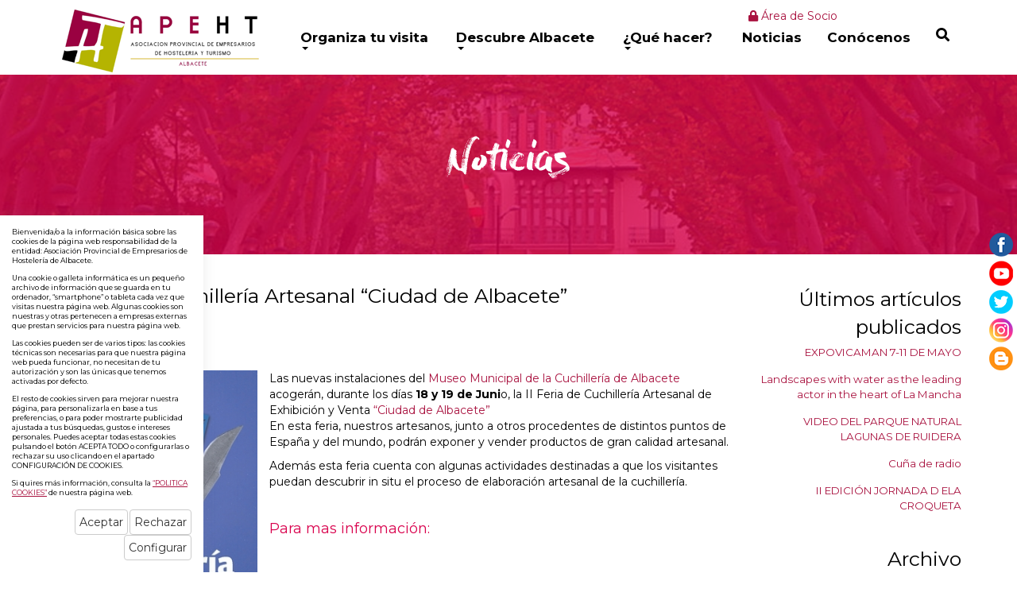

--- FILE ---
content_type: text/html; charset=UTF-8
request_url: https://www.turismoenalbacete.com/es/1/105/0/0/II-Feria-de-Cuchilleria-Artesanal--Ciudad-de-Albacete.html
body_size: 7690
content:
	<!DOCTYPE html PUBLIC "-//W3C//DTD XHTML 1.0 Transitional//EN" "http://www.w3.org/TR/xhtml1/DTD/xhtml1-transitional.dtd">
<html xmlns="http://www.w3.org/1999/xhtml" lang="es">
    <head>
        <title>II Feria de Cuchillería Artesanal  “Ciudad de Albacete” | turismoenalbacete.com</title>
        <meta name="keywords" content=""/>
        <meta name="description" content=""/>
        <meta http-equiv="Content-Type" content="text/html; charset=utf-8" /><!-- CSS Mínimo de Bootstrap -->
        <meta name="viewport" content="width=device-width, initial-scale=1, maximum-scale=1, user-scalable=no" />
        <link rel="stylesheet" href="https://maxcdn.bootstrapcdn.com/bootstrap/3.3.7/css/bootstrap.min.css" integrity="sha384-BVYiiSIFeK1dGmJRAkycuHAHRg32OmUcww7on3RYdg4Va+PmSTsz/K68vbdEjh4u" crossorigin="anonymous">
        <link href="https://fonts.googleapis.com/css?family=Montserrat:100,300,400,700" rel="stylesheet" />
        <link rel="stylesheet" href="/scripts/menu/css/jquery.mmenu.all.css"/>
        <link rel="stylesheet" href="https://cdnjs.cloudflare.com/ajax/libs/lightbox2/2.11.1/css/lightbox.min.css"/>
        <link rel="stylesheet" href="/scripts/slider/css/jquery.bxslider.css"/>
        <link href="/scripts/jquery-ui/jquery-ui.min.css" rel="stylesheet" type="text/css" />
        <link href="/scripts/jquery-ui/jquery-ui.theme.min.css" rel="stylesheet" type="text/css" />

        <link href="/scripts/jquery-ui/css/south-street/jquery-ui-1.10.2.custom.css" rel="stylesheet" type="text/css" />


        <link href="/scripts/panjs/jquery.pan.css" rel="stylesheet" type="text/css" />
        <link href="/scripts/fselect/fSelect.css" rel="stylesheet" type="text/css" />
        <link href="/css/iconos.css" rel="stylesheet" type="text/css" />
        <link href="/css/web.css" rel="stylesheet" type="text/css" />
        <link href="/css/colores.css.php?color=d9004d" rel="stylesheet" type="text/css" />
        <link href="/css/wordcloud.css" rel="stylesheet" type="text/css" />
        <!--[if lte IE 6]>
        <script src="/scripts/ie6/warning.js"></script><script>window.onload=function(){e("scripts/ie6/")}</script>
        <![endif]-->
        <script type="text/javascript" src="/scripts/funciones.js"></script>
        <script src="https://code.jquery.com/jquery-3.3.1.min.js" integrity="sha256-FgpCb/KJQlLNfOu91ta32o/NMZxltwRo8QtmkMRdAu8=" crossorigin="anonymous"></script>
        <script type="text/javascript" src="https://cdnjs.cloudflare.com/ajax/libs/lightbox2/2.11.1/js/lightbox-plus-jquery.min.js"></script>
        <script src="https://maxcdn.bootstrapcdn.com/bootstrap/3.3.7/js/bootstrap.min.js" integrity="sha384-Tc5IQib027qvyjSMfHjOMaLkfuWVxZxUPnCJA7l2mCWNIpG9mGCD8wGNIcPD7Txa" crossorigin="anonymous"></script>
        <script type="text/javascript" src="/scripts/slider/js/jquery.bxslider.js"></script>
        <script type="text/javascript" src="/scripts/menu/js/jquery.mmenu.min.all.js"></script>
        <script type="text/javascript" src="/scripts/jquery-ui/jquery-ui.min.js"></script>

        <script type="text/javascript" src="/scripts/jquery-ui/js/jquery-ui-1.10.2.custom.min.js"></script>
        <script type="text/javascript" src="/scripts/jquery-ui/js/datepicker-es.js"></script>


        <link type="text/css" rel="stylesheet" href="/scripts/lightbox/ekko-lightbox.min.css" />
        <script type="text/javascript" src="/scripts/lightbox/ekko-lightbox.min.js" ></script>
        <script type="text/javascript" src="/scripts/ajax.js"></script>
        <script type="text/javascript" src="/scripts/panjs/jquery.pan.js"></script>
        <script type="text/javascript" src="/scripts/fselect/fSelect.js"></script>
        <script type="text/javascript" src="/scripts/imagemapresizer/imageMapResizer.min.js"></script>
        <script type="text/javascript" src="/scripts/funciones.jquery.js"></script>
        <link rel="stylesheet" href="https://use.fontawesome.com/releases/v5.6.1/css/all.css" integrity="sha384-gfdkjb5BdAXd+lj+gudLWI+BXq4IuLW5IT+brZEZsLFm++aCMlF1V92rMkPaX4PP" crossorigin="anonymous">


        <link href="https://www.turismoenalbacete.com" rel="image_src" />
        <link rel='canonical' href='https://www.turismoenalbacete.com/es/1/105/0/0/II-Feria-de-Cuchilleria-Artesanal--Ciudad-de-Albacete.html' />
        
    </head>
    <body>

    <div id="arriba"></div>

        <div id="main-header">
            <div class="container fondo-cabecera">
                <div class="row">
                    <div class="col-md-3">
                        <a href="#menu" class="botmenu"><span class="glyphicon glyphicon-menu-hamburger"></span></a>
                        <a href="https://www.turismoenalbacete.com" title="Asociación Provincial de Empresarios de Hostelería de Albacete">
                            <img class="logo" src="/images_web/logo.png" alt="II Feria de Cuchillería Artesanal  “Ciudad de Albacete” | turismoenalbacete.com" border="0" /></a>
                    </div>
                    <div class="col-md-9">
                        <div class="col-md-10 text-right">
                            <script type="text/javascript">
                                function clientesIrNuevoCliente() {
                                    document.clientesidentificacion.submit();
                                }
                            </script>
                            <form name="clientesidentificacion" method="get" action="https://www.turismoenalbacete.com/index.php" target="_self">
                                <input type="hidden" name="idioma" value="es" />
                                <input type="hidden" name="menu" value="-100" />
                                <input type="hidden" name="ruta[]" value="0" />
                                <input type="hidden" name="id" value="0" />
                                <input type="hidden" name="identificacionopcion" value="2" />
                            </form>

                            <div>
    
<!--<a href="javascript:clientesIrNuevoCliente();" title="Regístrese" class="htmlEnlace">
    <i class="fas fa-user-circle"></i> Regístrese</a>
    -->
<a href="https://www.turismoenalbacete.com/es/-100/0/0/1/Area-de-Socio.html" class="htmlEnlace" title="Área de Socio">
    <i class="fas fa-lock"></i> Área de Socio</a>

    
</div>
</div>
                        <div class="col-md-1 text-right">
                        <!--<a href="javascript:document.carrocompra.submit();" title="Cuaderno de Viaje"><i class="fas fa-book-open"></i> Cuaderno de Viaje</a>&nbsp;
-->
<script type="text/javascript">
    function carrocompraAddProducto() {
        document.carrocompra.carroopcion.value = 2;
        document.carrocompra.action = "/vercarro.php";
        document.carrocompra.submit();

    }
    function carrocompraAddProductoFueraCatalogo() {
        document.carrocompra.carroopcion.value = 2;
        document.carrocompra.submit();
    }

</script>

<form name="carrocompra" method="get" action="https://www.turismoenalbacete.com/index.php" target="_self" style="display: inline">
    <input type="hidden" name="idioma" value="es"/>
    <input type="hidden" name="menu" value="-400"/>
    <input type="hidden" name="ruta[]" value="0"/>
    <input type="hidden" name="carroruta[0]" value="0" />

    <input type="hidden" name="carromenu" value="1"/>
    <input type="hidden" name="carroid" value=""/>
    <input type="hidden" name="carroopcion" value="0"/>
</form>

 


                        </div>
                        <ul id="main-menu" class="nav nav-pills hidden-sm hidden-xs">
<li class="dropdown">
    <a class="dropdown-toggle" data-toggle="dropdown" href="#">Organiza tu visita<span class="caret"></span></a>
        <ul class="dropdown-menu desplegable" role="menu"><li><a href="https://www.turismoenalbacete.com/es/119/0/0/41/Como-Llegar.html" title="Cómo Llegar" >
            Cómo Llegar</a></li>
<li><a href="https://www.turismoenalbacete.com/es/22/Donde-dormir.html" title="Alojamientos" >
            Alojamientos</a></li>
<li><a href="https://www.turismoenalbacete.com/es/23/0/0/27/Restaurantes.html" title="Restaurantes" >
            Restaurantes</a></li>
<li><a href="https://www.turismoenalbacete.com/es/24/0/0/105_34/Ocio-y-entretenimiento24.html" title="Ocio" >
            Ocio</a></li>
<li><a href="https://www.turismoenalbacete.com/es/2/Folletos-digitales.html" title="Planos y rutas temáticas" >
            Planos y rutas temáticas</a></li>
<li><a href="https://www.turismoenalbacete.com/es/119/0/0/136/Visitas-guiadas.html" title="Visitas guiadas" >
            Visitas guiadas</a></li>
<li><a href="https://www.turismoenalbacete.com/es/119/0/0/137/Servicios-Turisticos.html" title="Servicios Turísticos" >
            Servicios Turísticos</a></li>
<li><a href="https://www.turismoenalbacete.com/es/119/0/0/123/Servicios-de-transporte.html" title="Servicios de transporte" >
            Servicios de transporte</a></li>
<li><a href="https://www.turismoenalbacete.com/turismo-accesible.html" title="Turismo accesible" >
            Turismo accesible</a></li>
</ul> 


</li><li class="dropdown">
    <a class="dropdown-toggle" data-toggle="dropdown" href="#">Descubre Albacete<span class="caret"></span></a>
        <ul class="dropdown-menu desplegable" role="menu"><li><a href="https://www.turismoenalbacete.com/es/57/331/Imprescindibles-de-Albacete-.html" title="Imprescindibles" >
            Imprescindibles</a></li>
<li><a href="https://www.turismoenalbacete.com/es/25/0/0/32/Museos.html" title="Museos" >
            Museos</a></li>
<li><a href="https://www.turismoenalbacete.com/es/25/0/0/33/Patrimonio-Cultural.html" title="Patrimonio Cultural" >
            Patrimonio Cultural</a></li>
<li><a href="https://www.turismoenalbacete.com/index.php?idioma=es&buscar=1&menu=25&ruta[0]=33&buscarsecciones_monumentos[]=7" title="Parques Arqueológicos" >
            Parques Arqueológicos</a></li>
<li><a href="https://www.turismoenalbacete.com/es/25/0/0/31/Parajes-Naturales.html" title="Parajes Naturales" >
            Parajes Naturales</a></li>
<li><a href="https://www.turismoenalbacete.com/es/25/0/0/35/Fiestas.html" title="Fiestas" >
            Fiestas</a></li>
</ul> 


</li><li class="dropdown">
    <a class="dropdown-toggle" data-toggle="dropdown" href="#">¿Qué hacer?<span class="caret"></span></a>
        <ul class="dropdown-menu desplegable" role="menu"><li><a href="https://www.turismoenalbacete.com/es/24/0/0/36/Turismo-activo.html" title="Turismo Activo" >
            Turismo Activo</a></li>
<li><a href="https://www.turismoenalbacete.com/es/24/0/0/100/En-la-Naturaleza.html" title="En la Naturaleza" >
            En la Naturaleza</a></li>
<li><a href="https://www.turismoenalbacete.com/es/24/0/0/101/Ciudades-y-Pueblos.html" title="Ciudades y Pueblos" >
            Ciudades y Pueblos</a></li>
<li><a href="https://www.turismoenalbacete.com/es/24/0/0/110/Rutas-de-Senderismo.html" title="Rutas de Senderismo" >
            Rutas de Senderismo</a></li>
<li><a href="https://www.turismoenalbacete.com/es/24/0/0/106/Ecoturismo.html" title="Ecoturismo" >
            Ecoturismo</a></li>
<li><a href="https://www.turismoenalbacete.com/es/24/0/0/37/Caza-y-pesca.html" title="Caza y pesca" >
            Caza y pesca</a></li>
<li><a href="https://www.turismoenalbacete.com/es/24/0/0/132/Sobre-ruedas.html" title="Sobre ruedas" >
            Sobre ruedas</a></li>
<li><a href="https://www.turismoenalbacete.com/es/24/0/0/105/Otras-Actividades.html" title="Otras Actividades" >
            Otras Actividades</a></li>
</ul> 


</li><li class="dropdown">
    <a class="dropdown-toggle" href="https://www.turismoenalbacete.com/es/1/Noticias.html">Noticias</a>
        <ul class="dropdown-menu desplegable" role="menu"><li><a href="https://www.turismoenalbacete.com/es/1/0/0/1/Agenda-cultural.html" title="Agenda cultural" >
            Agenda cultural</a></li>
</ul> 


</li>
<li><a href="https://www.turismoenalbacete.com/es/13/Conocenos.html" title="Conócenos">Conócenos</a></li>

<li>
    <a href="#!" class="buscadorcab" title="Buscar">
        <i class="fas fa-search"></i>
    </a>

    <div class="divbuscador">
        <form name="buscador" method="get" action="/index.php" target="_self">
            <input type="hidden" name="idioma" value="es" />
            <input type="hidden" name="menu" value="-5" />
            <input type="text" name="buscartexto" placeholder="Buscar"/>
            <button type="button"><i class="fas fa-times"></i></button>
        </form>
    </div>
</li>
</ul>

<nav id="menu">
    <ul>
        <li><a href="/">Inicio</a></li>
        <li><a href="" title="Organiza tu visita">Organiza tu visita</a>
    <ul><li><a href="https://www.turismoenalbacete.com/es/119/0/0/41/Como-Llegar.html" title="Cómo Llegar">Cómo Llegar</a>
    
</li><li><a href="https://www.turismoenalbacete.com/es/22/Donde-dormir.html" title="Alojamientos">Alojamientos</a>
    
</li><li><a href="https://www.turismoenalbacete.com/es/23/0/0/27/Restaurantes.html" title="Restaurantes">Restaurantes</a>
    
</li><li><a href="https://www.turismoenalbacete.com/es/24/0/0/105_34/Ocio-y-entretenimiento24.html" title="Ocio">Ocio</a>
    
</li><li><a href="https://www.turismoenalbacete.com/es/2/Folletos-digitales.html" title="Planos y rutas temáticas">Planos y rutas temáticas</a>
    
</li><li><a href="https://www.turismoenalbacete.com/es/119/0/0/136/Visitas-guiadas.html" title="Visitas guiadas">Visitas guiadas</a>
    
</li><li><a href="https://www.turismoenalbacete.com/es/119/0/0/137/Servicios-Turisticos.html" title="Servicios Turísticos">Servicios Turísticos</a>
    
</li><li><a href="https://www.turismoenalbacete.com/es/119/0/0/123/Servicios-de-transporte.html" title="Servicios de transporte">Servicios de transporte</a>
    
</li><li><a href="https://www.turismoenalbacete.com/turismo-accesible.html" title="Turismo accesible">Turismo accesible</a>
    
</li></ul>
</li><li><a href="" title="Descubre Albacete">Descubre Albacete</a>
    <ul><li><a href="https://www.turismoenalbacete.com/es/57/331/Imprescindibles-de-Albacete-.html" title="Imprescindibles">Imprescindibles</a>
    
</li><li><a href="https://www.turismoenalbacete.com/es/25/0/0/32/Museos.html" title="Museos">Museos</a>
    
</li><li><a href="https://www.turismoenalbacete.com/es/25/0/0/33/Patrimonio-Cultural.html" title="Patrimonio Cultural">Patrimonio Cultural</a>
    
</li><li><a href="https://www.turismoenalbacete.com/index.php?idioma=es&buscar=1&menu=25&ruta[0]=33&buscarsecciones_monumentos[]=7" title="Parques Arqueológicos">Parques Arqueológicos</a>
    
</li><li><a href="https://www.turismoenalbacete.com/es/25/0/0/31/Parajes-Naturales.html" title="Parajes Naturales">Parajes Naturales</a>
    
</li><li><a href="https://www.turismoenalbacete.com/es/25/0/0/35/Fiestas.html" title="Fiestas">Fiestas</a>
    
</li></ul>
</li><li><a href="" title="¿Qué hacer?">¿Qué hacer?</a>
    <ul><li><a href="https://www.turismoenalbacete.com/es/24/0/0/36/Turismo-activo.html" title="Turismo Activo">Turismo Activo</a>
    
</li><li><a href="https://www.turismoenalbacete.com/es/24/0/0/100/En-la-Naturaleza.html" title="En la Naturaleza">En la Naturaleza</a>
    
</li><li><a href="https://www.turismoenalbacete.com/es/24/0/0/101/Ciudades-y-Pueblos.html" title="Ciudades y Pueblos">Ciudades y Pueblos</a>
    
</li><li><a href="https://www.turismoenalbacete.com/es/24/0/0/110/Rutas-de-Senderismo.html" title="Rutas de Senderismo">Rutas de Senderismo</a>
    
</li><li><a href="https://www.turismoenalbacete.com/es/24/0/0/106/Ecoturismo.html" title="Ecoturismo">Ecoturismo</a>
    
</li><li><a href="https://www.turismoenalbacete.com/es/24/0/0/37/Caza-y-pesca.html" title="Caza y pesca">Caza y pesca</a>
    
</li><li><a href="https://www.turismoenalbacete.com/es/24/0/0/132/Sobre-ruedas.html" title="Sobre ruedas">Sobre ruedas</a>
    
</li><li><a href="https://www.turismoenalbacete.com/es/24/0/0/105/Otras-Actividades.html" title="Otras Actividades">Otras Actividades</a>
    
</li></ul>
</li><li><a href="https://www.turismoenalbacete.com/es/1/Noticias.html" title="Noticias">Noticias</a>
    <ul><li><a href="https://www.turismoenalbacete.com/es/1/0/0/1/Agenda-cultural.html" title="Agenda cultural">Agenda cultural</a>
    
</li></ul>
</li><li><a href="https://www.turismoenalbacete.com/es/13/Conocenos.html" title="Conócenos">Conócenos</a>
    
</li>
            <li> 
	<a href="javascript:clientesIrNuevoCliente();" title="Regístrese">Regístrese</a>
</li>

    <li><a href="https://www.turismoenalbacete.com/es/-100/0/0/1/Area-de-Socio.html" title="Área de Socio"> Área de Socio</a>
     </li>
    


        
    </ul>
</nav>
                    </div>
                </div>
            </div>
        </div>
        <div class="margencentro">
            <div class="altocabecera" style="background-image: url('/images_web/defecto_cabecera.jpg')">
    <div class="colorcabecera">
        <h1 >Noticias</h1>
    </div>
</div>
<div class="container">
    <div class="iconos">
            
    </div>
</div>
<div class="container">
    <div class="celdasituacion"><a href="https://www.turismoenalbacete.com" class="imple-enlasituacion" title="Portada">Portada</a> &gt; <a href="https://www.turismoenalbacete.com/es/1/Noticias.html" class="imple-enlasituacion" title="Noticias">Noticias</a>
</div>
    
    
    
<form name="extendido" method="post" action="https://www.turismoenalbacete.com/index.php" target="_self">
    <input type="hidden" name="idioma" value="es" />
    <input type="hidden" name="menu" value="1" />
    <input type="hidden" name="id" value="105" />
    <input type="hidden" name="pagina" value="0" />
    <input type="hidden" name="opcion" value="0" />
    <input type="hidden" name="ordentipo" value="" />
    <input type="hidden" name="ordencampo" value="" />
    <input type="hidden" name="ruta[0]" value="0" />

    <input type="hidden" name="opinionesopcion" value=""/>
    <input type="hidden" name="extendidoopcion" value=""/>
    <input type="hidden" name="opinionespagina" value=""/>

</form>
<a name="arriba"> </a>


<script type="text/javascript"><!--
function extendidoIrOpcion(opcion,opcion2){
	document.extendido.extendidoopcion.value = opcion;
	document.extendido.opinionesopcion.value = opcion2;
	document.extendido.submit();
}
function volverAtras(){
	document.extendido.id.value = 0;
	document.extendido.submit();
}
-->
</script>
<div class="row">
    <div class="col-md-9 col-xs-12">
        <h1 class="htmlTitular" style="margin-top:0px;">II Feria de Cuchiller&iacute;a Artesanal  &ldquo;Ciudad de Albacete&rdquo;</h1>
        <div class="htmlFuente" style="padding:5px;"></div>   
        <div class="htmlFuente">miércoles,  8 de junio 2011</div>
        <div class="textoextendido">
            
            <div class="imagenextendida">
    <img src="/files/noticias/G/master2092.jpg" title="II Feria de Cuchillería Artesanal  “Ciudad de Albacete”" alt="II Feria de Cuchillería Artesanal  “Ciudad de Albacete”" width="100%"/>
</div>
        Las nuevas instalaciones del <a href="1|*|3|*|7">Museo Municipal de la Cuchillería de Albacete</a> acogerán, durante los días <b>18 y 19 de Juni</b>o, la II Feria de Cuchillería Artesanal de  Exhibición y Venta <a href="1|*|3|*|2">“Ciudad de Albacete”</a><a href="1|*|3|*|2"></a><p>En esta feria, nuestros  artesanos, junto a otros procedentes de  distintos puntos de España y del mundo, podrán exponer y vender productos de  gran calidad artesanal.</p>
<p>Además esta feria cuenta con algunas actividades destinadas a  que los visitantes puedan descubrir in situ el proceso de elaboración artesanal  de la cuchillería.</p>
<p> </p>
<h4>Para mas información:</h4>
<p> </p>
<p> </p>
<p><a href="3|*|2049|*|2">diptico feria cuchilleria 2011</a></p>
        </div>
    </div>
    <div class="col-md-3 col-xs-12 text-right barraderecha">
        <div class="htmlTitular">Últimos artículos publicados</div>
        <div style="padding-bottom:10px;margin-top:5px;" class="text-right barraderecha">
    <a href="https://www.turismoenalbacete.com/es/1/489/0/0/EXPOVICAMAN-7-11-DE-MAYO.html" class="htmlEnlace" style="font-size: 10pt;" title="EXPOVICAMAN 7-11 DE MAYO">EXPOVICAMAN 7-11 DE MAYO</a>
</div><div style="padding-bottom:10px;margin-top:5px;" class="text-right barraderecha">
    <a href="https://www.turismoenalbacete.com/es/1/487/0/0/Landscapes-with-water-as-the-leading-actor-in-the-heart-of-La-Mancha.html" class="htmlEnlace" style="font-size: 10pt;" title="Landscapes with water as the leading actor in the heart of La Mancha">Landscapes with water as the leading actor in the heart of La Mancha</a>
</div><div style="padding-bottom:10px;margin-top:5px;" class="text-right barraderecha">
    <a href="https://www.turismoenalbacete.com/es/1/486/0/0/VIDEO-DEL-PARQUE-NATURAL-LAGUNAS-DE-RUIDERA.html" class="htmlEnlace" style="font-size: 10pt;" title="VIDEO DEL PARQUE NATURAL LAGUNAS DE RUIDERA">VIDEO DEL PARQUE NATURAL LAGUNAS DE RUIDERA</a>
</div><div style="padding-bottom:10px;margin-top:5px;" class="text-right barraderecha">
    <a href="https://www.turismoenalbacete.com/es/1/485/0/0/Cuna-de-radio.html" class="htmlEnlace" style="font-size: 10pt;" title="Cu&ntilde;a de radio">Cu&ntilde;a de radio</a>
</div><div style="padding-bottom:10px;margin-top:5px;" class="text-right barraderecha">
    <a href="https://www.turismoenalbacete.com/es/1/484/0/0/II-EDICION-JORNADA-D-ELA-CROQUETA.html" class="htmlEnlace" style="font-size: 10pt;" title="II EDICI&Oacute;N JORNADA D ELA CROQUETA">II EDICI&Oacute;N JORNADA D ELA CROQUETA</a>
</div>

        <div class="htmlTitular" style="margin-top:30px;">Archivo</div>
        <div style="padding-bottom:10px;margin-top:5px;">
    <a href="/index.php?idioma=es&menu=1&id=0&opcion=2&buscartexto=&buscarfecha1=01-05-2025&buscarfecha2=31-05-2025&buscaridseccion=&buscaridsubseccion=" class="htmlEnlace" style="font-size: 10pt;" title="mayo"><span class="glyphicon glyphicon-circle-arrow-right"></span> mayo 2025</a>&nbsp;&nbsp;<strong>(1)</strong>
</div><div style="padding-bottom:10px;margin-top:5px;">
    <a href="/index.php?idioma=es&menu=1&id=0&opcion=2&buscartexto=&buscarfecha1=01-03-2025&buscarfecha2=31-03-2025&buscaridseccion=&buscaridsubseccion=" class="htmlEnlace" style="font-size: 10pt;" title="marzo"><span class="glyphicon glyphicon-circle-arrow-right"></span> marzo 2025</a>&nbsp;&nbsp;<strong>(1)</strong>
</div><div style="padding-bottom:10px;margin-top:5px;">
    <a href="/index.php?idioma=es&menu=1&id=0&opcion=2&buscartexto=&buscarfecha1=01-12-2024&buscarfecha2=31-12-2024&buscaridseccion=&buscaridsubseccion=" class="htmlEnlace" style="font-size: 10pt;" title="diciembre"><span class="glyphicon glyphicon-circle-arrow-right"></span> diciembre 2024</a>&nbsp;&nbsp;<strong>(2)</strong>
</div><div style="padding-bottom:10px;margin-top:5px;">
    <a href="/index.php?idioma=es&menu=1&id=0&opcion=2&buscartexto=&buscarfecha1=01-11-2024&buscarfecha2=31-11-2024&buscaridseccion=&buscaridsubseccion=" class="htmlEnlace" style="font-size: 10pt;" title="noviembre"><span class="glyphicon glyphicon-circle-arrow-right"></span> noviembre 2024</a>&nbsp;&nbsp;<strong>(1)</strong>
</div><div style="padding-bottom:10px;margin-top:5px;">
    <a href="/index.php?idioma=es&menu=1&id=0&opcion=2&buscartexto=&buscarfecha1=01-09-2024&buscarfecha2=31-09-2024&buscaridseccion=&buscaridsubseccion=" class="htmlEnlace" style="font-size: 10pt;" title="septiembre"><span class="glyphicon glyphicon-circle-arrow-right"></span> septiembre 2024</a>&nbsp;&nbsp;<strong>(1)</strong>
</div><div style="padding-bottom:10px;margin-top:5px;">
    <a href="/index.php?idioma=es&menu=1&id=0&opcion=2&buscartexto=&buscarfecha1=01-07-2024&buscarfecha2=31-07-2024&buscaridseccion=&buscaridsubseccion=" class="htmlEnlace" style="font-size: 10pt;" title="julio"><span class="glyphicon glyphicon-circle-arrow-right"></span> julio 2024</a>&nbsp;&nbsp;<strong>(1)</strong>
</div><div style="padding-bottom:10px;margin-top:5px;">
    <a href="/index.php?idioma=es&menu=1&id=0&opcion=2&buscartexto=&buscarfecha1=01-03-2024&buscarfecha2=31-03-2024&buscaridseccion=&buscaridsubseccion=" class="htmlEnlace" style="font-size: 10pt;" title="marzo"><span class="glyphicon glyphicon-circle-arrow-right"></span> marzo 2024</a>&nbsp;&nbsp;<strong>(1)</strong>
</div><div style="padding-bottom:10px;margin-top:5px;">
    <a href="/index.php?idioma=es&menu=1&id=0&opcion=2&buscartexto=&buscarfecha1=01-02-2024&buscarfecha2=31-02-2024&buscaridseccion=&buscaridsubseccion=" class="htmlEnlace" style="font-size: 10pt;" title="febrero"><span class="glyphicon glyphicon-circle-arrow-right"></span> febrero 2024</a>&nbsp;&nbsp;<strong>(3)</strong>
</div><div style="padding-bottom:10px;margin-top:5px;">
    <a href="/index.php?idioma=es&menu=1&id=0&opcion=2&buscartexto=&buscarfecha1=01-12-2023&buscarfecha2=31-12-2023&buscaridseccion=&buscaridsubseccion=" class="htmlEnlace" style="font-size: 10pt;" title="diciembre"><span class="glyphicon glyphicon-circle-arrow-right"></span> diciembre 2023</a>&nbsp;&nbsp;<strong>(1)</strong>
</div><div style="padding-bottom:10px;margin-top:5px;">
    <a href="/index.php?idioma=es&menu=1&id=0&opcion=2&buscartexto=&buscarfecha1=01-11-2023&buscarfecha2=31-11-2023&buscaridseccion=&buscaridsubseccion=" class="htmlEnlace" style="font-size: 10pt;" title="noviembre"><span class="glyphicon glyphicon-circle-arrow-right"></span> noviembre 2023</a>&nbsp;&nbsp;<strong>(3)</strong>
</div><div style="padding-bottom:10px;margin-top:5px;">
    <a href="/index.php?idioma=es&menu=1&id=0&opcion=2&buscartexto=&buscarfecha1=01-10-2023&buscarfecha2=31-10-2023&buscaridseccion=&buscaridsubseccion=" class="htmlEnlace" style="font-size: 10pt;" title="octubre"><span class="glyphicon glyphicon-circle-arrow-right"></span> octubre 2023</a>&nbsp;&nbsp;<strong>(3)</strong>
</div><div style="padding-bottom:10px;margin-top:5px;">
    <a href="/index.php?idioma=es&menu=1&id=0&opcion=2&buscartexto=&buscarfecha1=01-09-2023&buscarfecha2=31-09-2023&buscaridseccion=&buscaridsubseccion=" class="htmlEnlace" style="font-size: 10pt;" title="septiembre"><span class="glyphicon glyphicon-circle-arrow-right"></span> septiembre 2023</a>&nbsp;&nbsp;<strong>(3)</strong>
</div>
    </div>    
</div>
 
    <div class="htmlCabecera" style="margin-top:10px;clear:both;">Etiquetas</div>
    <div class="htmlTexto"><a href=https://www.turismoenalbacete.com/index.php?menu=1&opcion=2&buscartexto= class='htmlEnlace'></a></div>
    
    
    <!-- AddThis Button BEGIN -->
<div class="addthis_toolbox addthis_default_style addthis_32x32_style clearfix" style="clear:both;margin-top:20px;margin-bottom:20px;">
<a class="addthis_button_facebook"></a>
<a class="addthis_button_twitter"></a>
<a class="addthis_button_email"></a>
<a class="addthis_button_print"></a>
<a class="addthis_button_compact"></a>
</div>
<script type="text/javascript" src="http://s7.addthis.com/js/250/addthis_widget.js#username=xa-4d5a3d0633376aef"></script>
<!-- AddThis Button END -->

    <div></div>
<div class="text-center" style="clear:both;padding-bottom:20px;">
    <a href="#arriba"  class="btn btn-default">
        <span class="glyphicon glyphicon-arrow-up"></span>
        Arriba</a>
    
    
    <a href="javascript:volverAtras();"  class="btn btn-default">   <span class="glyphicon glyphicon-arrow-left"></span>     Volver Atr&aacute;s</a>
</div>

    
</div>
            <div class="newsletter">
    <div class="newslettercolor">
        <div class="container">
            <div class="row">
                <div class="col-md-9">
                    <h2>En Albacete hay mucho que ver...</h2>
                    <p>Te decimos los imprescindibles que no te puedes perder</p>
                </div>
                <div class="col-md-3">
                    ¿Quieres estar al día de nuestras novedades?
                    <form name="suscripcion" method="get" action="https://www.turismoenalbacete.com/index.php" target="_self" onsubmit="return suscripcionEnviarFormulario();">
                        <input type="hidden" name="idioma" value="es"/>
                        <input type="hidden" name="menu" value="-600"  />
                        <input name="suscripcionemail" type="text" size="30" placeholder="Introduce tu E-MAIL" />
                        <div style="font-size: 11px;">
                            <input type="checkbox"  value="1" id="aceptarnewsletter"/> Acepto los términos y condiciones de la <a href='https://www.turismoenalbacete.com/es/17/Politica-privacidad.html' target='_blank'>Política de Privacidad</a>
                        </div>
                        <input type="submit" value="Registrarme" align="middle" style="margin-top:3px;margin-bottom:5px;" />
                    </form>
                </div>
            </div>
        </div>
        <script>
            function suscripcionEnviarFormulario2(){
                if(document.getElementById('aceptarnewsletter').checked){
                    document.suscripcion_pie.submit();
                }
                else{
                    swal ( "" ,  "Debes aceptar la política de privacidad" ,  "warning" )
                }

            }
        </script>
    </div>
</div>

            <div class="fondopie">
<div class="container">
    <div class="row">
        <div class="col-md-3">
            <img src="/images_web/logopie.jpg" alt="Turismo en Albacete" class="logo" />
            <p style="margin-top: 30px;">
                <strong>Llámanos APEHT</strong><br/>967 215 189<br/>
                <strong>O escríbenos</strong><br/>turismo@apeht.es
            </p>
            <p >
                <strong>Llámanos oficina turismo Albacete</strong><br/>  967 630 004 <br/>
                <strong>O escríbenos</strong><br/>turismo@apeht.es
            </p>
        </div>
        <div class="col-md-9">
            <ul>
                <li style="height: 30px;"><a href="https://www.turismoenalbacete.com/es/26/AlbaceTe-sorprende.html" class="enlace-pie" title="AlbaceTe sorprende" >AlbaceTe sorprende</a></li><li style="height: 30px;"><a href="https://www.turismoenalbacete.com/es/1/0/0/1/Agenda-cultural.html" class="enlace-pie" title="Agenda cultural" >Agenda cultural</a></li><li style="height: 30px;"><a href="https://www.turismoenalbacete.com/organizatuvisita.html" class="enlace-pie" title="Organiza tu visita" >Organiza tu visita</a></li><li style="height: 30px;"><a href="https://www.turismoenalbacete.com/es/25/Descubre-Albacete.html" class="enlace-pie" title="Descubre Albacete" >Descubre Albacete</a></li><li style="height: 30px;"><a href="https://www.turismoenalbacete.com/es/22/Donde-dormir.html" class="enlace-pie" title="¿Dónde dormir?" >¿Dónde dormir?</a></li><li style="height: 30px;"><a href="https://www.turismoenalbacete.com/es/24/Que-hacer.html" class="enlace-pie" title="¿Qué hacer?" >¿Qué hacer?</a></li><li style="height: 30px;"><a href="https://www.turismoenalbacete.com/es/23/Donde-comer.html" class="enlace-pie" title="¿Dónde comer?" >¿Dónde comer?</a></li><li style="height: 30px;"><a href="https://www.turismoenalbacete.com/turismo-accesible.html" class="enlace-pie" title="Turismo accesible" >Turismo accesible</a></li><li style="height: 30px;"><a href="https://www.turismoenalbacete.com/senderos-albacete.html" class="enlace-pie" title="Senderos" >Senderos</a></li><li style="height: 30px;"><a href="https://www.turismoenalbacete.com/es/55/Cuaderno-de-viaje.html" class="enlace-pie" title="Cuaderno de viaje" >Cuaderno de viaje</a></li><li style="height: 30px;"><a href="https://www.turismoenalbacete.com/es/12/Dudas-o-consultas.html" class="enlace-pie" title="Dudas o consultas" >Dudas o consultas</a></li><li style="height: 30px;"><a href="https://www.turismoenalbacete.com/es/1/Noticias.html" class="enlace-pie" title="Noticias" >Noticias</a></li><li style="height: 30px;"><a href="https://www.turismoenalbacete.com/es/57/Destacados.html" class="enlace-pie" title="Destacados" >Destacados</a></li><li style="height: 30px;"><a href="https://www.turismoenalbacete.com/es/4/Zona-multimedia.html" class="enlace-pie" title="Zona multimedia" >Zona multimedia</a></li><li style="height: 30px;"><a href="https://www.turismoenalbacete.com/es/2/Planos-y-rutas-tematicas.html" class="enlace-pie" title="Planos y rutas temáticas" >Planos y rutas temáticas</a></li><li style="height: 30px;"><a href="https://www.turismoenalbacete.com/es/14/Contacto.html" class="enlace-pie" title="Contacto" >Contacto</a></li><li style="height: 30px;"><a href="https://www.turismoenalbacete.com/es/16/Aviso-legal.html" class="enlace-pie" title="Aviso legal" >Aviso legal</a></li><li style="height: 30px;"><a href="https://www.turismoenalbacete.com/es/13/Conocenos.html" class="enlace-pie" title="Conócenos" >Conócenos</a></li><li style="height: 30px;"><a href="https://www.turismoenalbacete.com/es/17/Politica-privacidad.html" class="enlace-pie" title="Política privacidad" >Política privacidad</a></li><li style="height: 30px;"><a href="https://www.turismoenalbacete.com/es/18/Politica-cookies.html" class="enlace-pie" title="Política cookies" >Política cookies</a></li>
                <li><a href="https://www.turismoenalbacete.com/es/-200/Mapa-web.html" class="enlace-pie" title="Mapa web">Mapa web</a></li>
            </ul>
        </div>

    </div>
</div>
</div>
<div class="container text-center" style="padding: 15px;">
    <div class="row">
        <div class="col-md-2"></div>
        <div class="col-md-3">
        <img src="/images_web/educacion2024.jpg" alt="Ministerio de Educacion 2024" class="logo" style=" width: 250px;" />
        </div>
        <div class="col-md-3">
        <img src="/images_web/jcc.jpg" alt="Junta de CCM" class="logo" style=" height: 85px; " />
        </div>
        <div class="col-md-3">
        <img src="/images_web/diputacion.jpg" alt="Diputación de Albacete" class="logo" style=" width: 250px;" />
        </div>
        <div class="col-md-2"></div>
    </div>
</div>
<div class="creditos" >
    <div class="container">
        <a href="http://www.imediacomunicacion.com/" target="_blank" >Diseño y Desarrollo web Im3diA comunicación</a>
    </div>

</div>


        </div>
        <div class="redesflotante">
            <a href="https://www.facebook.com/turismoenalbacete/" target="_blank" rel="nofollow"><img src="/images_web/flat_facebook.png" alt="Facebook" /></a>
            <a href="https://www.youtube.com/user/turismoenalbacete" target="_blank" ><img src="/images_web/flat_youtube.png" alt="Youtube" /></a>
            <a href="https://twitter.com/turismoalbacete" target="_blank"  rel="nofollow"><img src="/images_web/flat_twitter.png" alt="Twitter" /></a>
            <a href="https://www.instagram.com/turismoalbacete/" target="_blank"  rel="nofollow"><img src="/images_web/flat_instagram.png" alt="Instagram" /></a>
            <a href="http://turismoenalbaceteblog.com/" target="_blank" ><img src="/images_web/flat_blogger.png" alt="Blogspot" /></a>
        </div>
        <div class="cookies">
    <p>Bienvenida/o a la información básica sobre las cookies de la página web responsabilidad de la entidad: Asociación Provincial de Empresarios de Hostelería de Albacete.</p>

<p>Una cookie o galleta informática es un pequeño archivo de información que se guarda en tu ordenador, “smartphone” o tableta cada vez que visitas nuestra página web. Algunas cookies son nuestras y otras pertenecen a empresas externas que prestan servicios para nuestra página web.</p>

<p>Las cookies pueden ser de varios tipos: las cookies técnicas son necesarias para que nuestra página web pueda funcionar, no necesitan de tu autorización y son las únicas que tenemos activadas por defecto.</p>

<p>El resto de cookies sirven para mejorar nuestra página, para personalizarla en base a tus preferencias, o para poder mostrarte publicidad ajustada a tus búsquedas, gustos e intereses personales. Puedes aceptar todas estas cookies pulsando el botón ACEPTA TODO o configurarlas o rechazar su uso clicando en el apartado CONFIGURACIÓN DE COOKIES.</p>

<p>Si quires más información, consulta la <a href="/es/18/Politica-Cookies.html">“POLITICA COOKIES”</a> de nuestra página web.</p>

    <div class="text-right" style="margin-top:15px;">
        <a href="#!" onclick="okCookies(1)" class="btn btn-default ">Aceptar</a>
        <a href="#!" onclick="okCookies(0)" class="btn btn-default ">Rechazar</a>
        <a href="https://www.turismoenalbacete.com/es/-20/Configurar.html" class="btn btn-default ">Configurar</a>
    </div>
    <script>
        function okCookies(value){
            $.post('/setcookies.php',{
                'cookie':1,
                'idioma': 'es',
                'cookie_analiticas': value,
                'cookie_personalizacion': value,
                'cookie_publicidad': value,
                'cookie_valoracion': value,
            }).done(function(){
                $(".cookies").fadeOut();
            });
        }
    </script>
</div>

        
    </body>

</html>




--- FILE ---
content_type: text/css
request_url: https://www.turismoenalbacete.com/css/iconos.css
body_size: 526
content:
@font-face {
  font-family: 'icomoon';
  src:  url('fonts/icomoon.eot?hwhsit');
  src:  url('fonts/icomoon.eot?hwhsit#iefix') format('embedded-opentype'),
    url('fonts/icomoon.ttf?hwhsit') format('truetype'),
    url('fonts/icomoon.woff?hwhsit') format('woff'),
    url('fonts/icomoon.svg?hwhsit#icomoon') format('svg');
  font-weight: normal;
  font-style: normal;
}

[class^="im3icons-"], [class*=" im3icons-"] {
  /* use !important to prevent issues with browser extensions that change fonts */
  font-family: 'icomoon' !important;
  speak: none;
  font-style: normal;
  font-weight: normal;
  font-variant: normal;
  text-transform: none;
  line-height: 1;

  /* Better Font Rendering =========== */
  -webkit-font-smoothing: antialiased;
  -moz-osx-font-smoothing: grayscale;
  padding: 0 3px;
  font-size: 20px;
}

.im3icons-espigas:before {
  content: "\e901";
}
.im3icons-llave:before {
  content: "\e900";
}
.im3icons-tenedor:before {
  content: "\e902";
}

@font-face {
  font-family: 'icomoon2';
  src:  url('fonts/icomoon2.eot?iuzg7f');
  src:  url('fonts/icomoon2.eot?iuzg7f#iefix') format('embedded-opentype'),
  url('fonts/icomoon2.ttf?iuzg7f') format('truetype'),
  url('fonts/icomoon2.woff?iuzg7f') format('woff'),
  url('fonts/icomoon2.svg?iuzg7f#icomoon') format('svg');
  font-weight: normal;
  font-style: normal;
  font-display: block;
}

[class^="im3icons2-"], [class*=" im3icons2-"] {
  /* use !important to prevent issues with browser extensions that change fonts */
  font-family: 'icomoon2' !important;
  speak: never;
  font-style: normal;
  font-weight: normal;
  font-variant: normal;
  text-transform: none;
  line-height: 1;

  /* Better Font Rendering =========== */
  -webkit-font-smoothing: antialiased;
  -moz-osx-font-smoothing: grayscale;
}

.im3icons2-cabin:before {
  content: "\e900";
}

--- FILE ---
content_type: text/css
request_url: https://www.turismoenalbacete.com/css/wordcloud.css
body_size: 825
content:
/************************************************************\
  *
  *	  wordCloud Copyright 2007 Derek Harvey
  *	  www.lotsofcode.com
  *
  *	  This file is part of wordCloud.
  *
  *	  wordCloud is free software; you can redistribute it and/or modify
  *	  it under the terms of the GNU General Public License as published by
  *	  the Free Software Foundation; either version 2 of the License, or
  *	  (at your option) any later version.
  *
  *	  wordCloud is distributed in the hope that it will be useful,
  *	  but WITHOUT ANY WARRANTY; without even the implied warranty of
  *	  MERCHANTABILITY or FITNESS FOR A PARTICULAR PURPOSE.	See the
  *	  GNU General Public License for more details.
  *
  *	  You should have received a copy of the GNU General Public License
  *	  along with wordCloud; if not, write to the Free Software
  *	  Foundation, Inc., 59 Tpxple Place, Suite 330, Boston, MA	02111-1307	USA
  *
  \************************************************************/

.word {
    font-family: Arial, Helvetica, sans-serif;
    padding: 4px 4px 4px 4px;
    letter-spacing: 3px;
    text-decoration: none;
    font-weight: normal;
}

.word a:hover{
    color: #003300;
    text-decoration:underline;
}

.size9 {
    color: #000;
    font-size: 26px;
}
.size8 {
    color: #111;
    font-size: 24px;
}
.size7 {
    color: #222;
    font-size: 22px;
}
.size6 {
    color: #333;
    font-size: 20px;
}
.size5 {
    color: #444;
    font-size: 18px;
}
.size4 {
    color: #555;
    font-size: 16px;
}
.size3 {
    color: #666;
    font-size: 14px;
}
.size2 {
    color: #777;
    font-size: 12px;
}
.size1 {
    color: #888;
    font-size: 8px;
}
.size0 {
    color: #999;
    font-size: 6px;
}

.word-cloud {
    border: 1px inset #333;
    padding: 30px;
}
textarea {
    display: block;
    padding: 8px;
    border: 1px dashed red;
    width: 99%;
    height: 150px;
    font-size: 11px;
    font-family: Arial, Helvetica, sans-serif;
    line-height: 16px;
}

--- FILE ---
content_type: text/javascript
request_url: https://www.turismoenalbacete.com/scripts/panjs/jquery.pan.js
body_size: 1279
content:
jQuery.fn.extend({

	pan: function () {

		var panWrapper = document.createElement('div');
		$(panWrapper).addClass("panWrapper");

		var panImg = document.createElement('img');
		$(panImg).addClass("i").css("position", "absolute");

		var zi = document.createElement('a');
		$(zi).addClass("controls in");
		$(panWrapper).append(zi);

		var zo = document.createElement('a');
		$(zo).addClass("controls out");
		$(panWrapper).append(zo);

		var close = document.createElement('a');
		$(close).addClass("controls close");
		$(panWrapper).append(close);

		$(panWrapper).append(panImg);
		$("body").append(panWrapper);

		$(this).click(function (e) {
			var t = $(this);
			var big = t.attr("data-big");
			$(".panWrapper").show();
			$(".panWrapper img.i").css("width", "auto").attr("src", big).load(function () { panInit(e); });
			return false;
		});

		$(zi).click(function (e) {
			var panImg = $(".panWrapper img.i");
			panImg.css("width", parseInt(parseInt(panImg.css("width")) * 1.2));
			panInit(e);
		});

		$(zo).click(function (e) {
			var panImg = $(".panWrapper img.i");
			panImg.css("width", parseInt(parseInt(panImg.css("width")) / 1.2) + 1);
			panInit(e);
		});

		$(close).click(function (e) {
			$(".panWrapper").fadeOut("slow");
		});

		$(panImg).click(function(){
			$(close).click();
		});

		$(panWrapper).mousemove(function (e) {
			panInit(e);
		});

		$("body").keydown(function (e) {
			if (e.keyCode == 27) {
				$(close).click();
			}
		});

		$(panWrapper).mousewheel(function (whellEvent) {

			if (whellEvent.deltaY > 0)
				$(zo).click();
			else
				$(zi).click();

			panInit(whellEvent);

		});

		function panInit(event) {

			var panImg = $(".panWrapper img.i");
			var panWrapper = $(".panWrapper");

			var w = parseInt(panImg.css("width"));
			var h = parseInt(panImg.css("height"));
			var x = parseInt(panImg.css("left"));
			var y = parseInt(panImg.css("top"));

			var ml = 0 - (w - $(panWrapper).width());
			var mt = 0 - (h - $(panWrapper).height());

			var scrollOffset = window.pageYOffset || document.documentElement.scrollTop;
			var nl = parseInt((ml * parseInt(event.pageX)) / parseInt($(panWrapper).width()));
			var nt = parseInt((mt * parseInt(event.pageY - scrollOffset)) / parseInt($(panWrapper).height()));

			if (parseInt($(panWrapper).width()) > w && parseInt($(panWrapper).height()) > h) {
				panImg.css("left", ((parseInt($(panWrapper).width()) - w) / 2));
				panImg.css("top", ((parseInt($(panWrapper).height()) - h) / 2));
			}
			else if (parseInt($(panWrapper).width()) > w) {
				panImg.css("left", ((parseInt($(panWrapper).width()) - w) / 2));
				panImg.css("top", nt);
			}
			else if (parseInt($(panWrapper).height()) > h) {
				panImg.css("left", nl);
				panImg.css("top", ((parseInt($(panWrapper).height()) - h) / 2));
			}
			else {
				panImg.css("left", nl);
				panImg.css("top", nt);
			}
		}

	}
});

(function () {
	var prefix = "", _addEventListener, onwheel, support;

	if (window.addEventListener) {
		_addEventListener = "addEventListener";
	} else {
		_addEventListener = "attachEvent";
		prefix = "on";
	}

	if (document.onmousewheel !== undefined) {
		support = "mousewheel";
	}
	try {
		WheelEvent("wheel");
		support = "wheel";
	} catch (e) { }
	if (!support) {
		support = "DOMMouseScroll";
	}

	window.addWheelListener = function (elem, callback, useCapture) {
		_addWheelListener(elem, support, callback, useCapture);

		if (support == "DOMMouseScroll") {
			_addWheelListener(elem, "MozMousePixelScroll", callback, useCapture);
		}
	};

	function _addWheelListener(elem, eventName, callback, useCapture) {
		elem[_addEventListener](prefix + eventName, support == "wheel" ? callback : function (originalEvent) {
			!originalEvent && (originalEvent = window.event);

			var event = {
				originalEvent: originalEvent,
				target: originalEvent.target || originalEvent.srcElement,
				type: "wheel",
				deltaMode: originalEvent.type == "MozMousePixelScroll" ? 0 : 1,
				deltaX: 0,
				delatZ: 0,
				pageX: originalEvent.pageX,
				pageY: originalEvent.pageY,
				preventDefault: function () {
					originalEvent.preventDefault ?
						originalEvent.preventDefault() :
						originalEvent.returnValue = false;
				}
			};

			if (support == "mousewheel") {
				event.deltaY = - 1 / 40 * originalEvent.wheelDelta;
				originalEvent.wheelDeltaX && (event.deltaX = - 1 / 40 * originalEvent.wheelDeltaX);
			} else {
				event.deltaY = originalEvent.detail;
			}

			return callback(event);

		}, useCapture || false);
	}

	$.fn.mousewheel = function (handler) {
		return this.each(function () {
			window.addWheelListener(this, handler, true);
		});
	};
})(jQuery);
